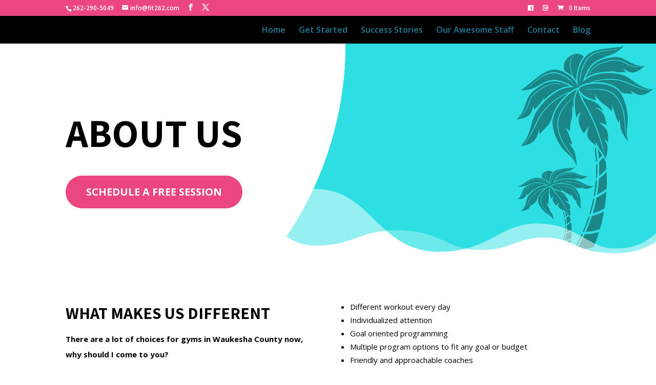

--- FILE ---
content_type: text/plain
request_url: https://www.google-analytics.com/j/collect?v=1&_v=j102&a=1798614066&t=pageview&_s=1&dl=https%3A%2F%2Fguitartownathletics.com%2Fabout%2F&ul=en-us%40posix&dt=About%20%7C%20Fit%20262&sr=1280x720&vp=1280x720&_u=IEBAAEABAAAAACAAI~&jid=1959443058&gjid=365278740&cid=1489880005.1769152287&tid=UA-54753581-1&_gid=713844796.1769152287&_r=1&_slc=1&z=631292779
body_size: -453
content:
2,cG-LS2H72YSLV